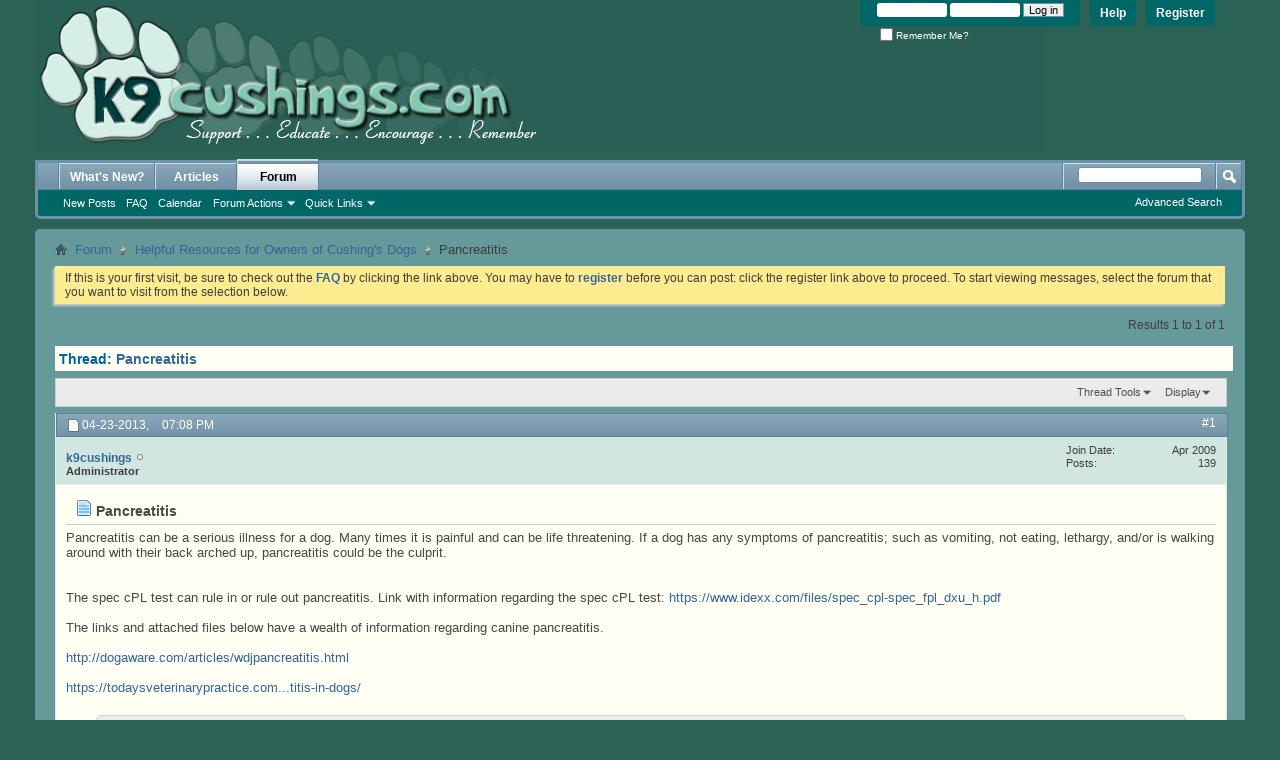

--- FILE ---
content_type: text/html; charset=ISO-8859-1
request_url: https://www.k9cushings.com/forum/showthread.php?5210-Pancreatitis&s=968a0f532a2a583f58885ff5717677dc&p=101872&mode=linear
body_size: 7421
content:
<!DOCTYPE html PUBLIC "-//W3C//DTD XHTML 1.0 Transitional//EN" "http://www.w3.org/TR/xhtml1/DTD/xhtml1-transitional.dtd">
<html xmlns="http://www.w3.org/1999/xhtml" dir="ltr" lang="en" id="vbulletin_html">
<head>
	<meta http-equiv="Content-Type" content="text/html; charset=ISO-8859-1" />
<meta id="e_vb_meta_bburl" name="vb_meta_bburl" content="https://www.k9cushings.com/forum" />
<base href="https://www.k9cushings.com/forum/" /><!--[if IE]></base><![endif]-->
<meta name="generator" content="vBulletin 4.2.5" />
<meta name="yandex-verification" content="716fc7397af55fa1" />

	<link href="http://www.k9cushings.com/images/K9Chead.gif">








<script type="text/javascript">
<!--
	if (typeof YAHOO === 'undefined') // Load ALL YUI Local
	{
		document.write('<script type="text/javascript" src="clientscript/yui/yuiloader-dom-event/yuiloader-dom-event.js?v=425"><\/script>');
		document.write('<script type="text/javascript" src="clientscript/yui/connection/connection-min.js?v=425"><\/script>');
		var yuipath = 'clientscript/yui';
		var yuicombopath = '';
		var remoteyui = false;
	}
	else	// Load Rest of YUI remotely (where possible)
	{
		var yuipath = 'clientscript/yui';
		var yuicombopath = '';
		var remoteyui = true;
		if (!yuicombopath)
		{
			document.write('<script type="text/javascript" src="clientscript/yui/connection/connection-min.js?v=425"><\/script>');
		}
	}
	var SESSIONURL = "s=a6f36b8b3118ec7c85ca1d9287a32143&";
	var SECURITYTOKEN = "guest";
	var IMGDIR_MISC = "images/misc";
	var IMGDIR_BUTTON = "images/buttons";
	var vb_disable_ajax = parseInt("0", 10);
	var SIMPLEVERSION = "425";
	var BBURL = "https://www.k9cushings.com/forum";
	var LOGGEDIN = 0 > 0 ? true : false;
	var THIS_SCRIPT = "showthread";
	var RELPATH = "showthread.php?5210-Pancreatitis&amp;p=101872&amp;mode=linear";
	var PATHS = {
		forum : "",
		cms   : "",
		blog  : ""
	};
	var AJAXBASEURL = "https://www.k9cushings.com/forum/";
// -->
</script>
<script type="text/javascript" src="https://www.k9cushings.com/forum/clientscript/vbulletin-core.js?v=425"></script>





	<link rel="stylesheet" type="text/css" href="css.php?styleid=2&amp;langid=1&amp;d=1542847737&amp;td=ltr&amp;sheet=bbcode.css,editor.css,popupmenu.css,reset-fonts.css,vbulletin.css,vbulletin-chrome.css,vbulletin-formcontrols.css," />

	<!--[if lt IE 8]>
	<link rel="stylesheet" type="text/css" href="css.php?styleid=2&amp;langid=1&amp;d=1542847737&amp;td=ltr&amp;sheet=popupmenu-ie.css,vbulletin-ie.css,vbulletin-chrome-ie.css,vbulletin-formcontrols-ie.css,editor-ie.css" />
	<![endif]-->

<!-- Forum Runner Begin -->
<script type="text/javascript" src="https://www.k9cushings.com/forum/forumrunner/detect.js"></script>
<!-- Forum Runner End -->
	<meta name="keywords" content="pancreatitis, information, http://dogaware.com/articles/wdjpancreatitis.html, canine, wealth, culprit, files, links, attached, https://www.idexx.com/files/spec_cpl-spec_fpl_dxu_h.pdf, arched, serious, illness, times, painful, threatening, symptoms, vomiting, eating, lethargy, and/or, walking, https://todaysveterinarypractice.com/hepatology/diagnosing-acute-pancreatitis-in-dogs" />
	<meta name="description" content="Pancreatitis can be a serious illness for a dog. Many times it is painful and can be life threatening. If a dog has any symptoms of pancreatitis; such as vomiting, not eating, lethargy, and/or is walking around with their back arched up, pancreatitis could be the culprit. 
 
 
The spec cPL test can rule in or rule out pancreatitis. Link with information regarding the spec cPL test: https://www.idexx.com/files/spec_cpl-spec_fpl_dxu_h.pdf 
 
The links and attached files below have a wealth of" />

	<title> Pancreatitis</title>
	<link rel="canonical" href="showthread.php?5210-Pancreatitis&s=a6f36b8b3118ec7c85ca1d9287a32143" />
	
	
	
	
	
	
	
	
	

	
		<link rel="stylesheet" type="text/css" href="css.php?styleid=2&amp;langid=1&amp;d=1542847737&amp;td=ltr&amp;sheet=toolsmenu.css,postlist.css,showthread.css,postbit.css,options.css,attachment.css,poll.css,lightbox.css" />
	
	<!--[if lt IE 8]><link rel="stylesheet" type="text/css" href="css.php?styleid=2&amp;langid=1&amp;d=1542847737&amp;td=ltr&amp;sheet=toolsmenu-ie.css,postlist-ie.css,showthread-ie.css,postbit-ie.css,poll-ie.css" /><![endif]-->
<link rel="stylesheet" type="text/css" href="css.php?styleid=2&amp;langid=1&amp;d=1542847737&amp;td=ltr&amp;sheet=additional.css" />
<script type="text/javascript" src="https://www.k9cushings.com/forum/clientscript/ncode_imageresizer_v1.6.js"></script>

<script type="text/javascript">
<!--
NcodeImageResizer.MODE = 'enlarge';
NcodeImageResizer.MAXWIDTH = '800';
NcodeImageResizer.MAXHEIGHT = '0';
NcodeImageResizer.BBURL = 'https://www.k9cushings.com/forum';

vbphrase['ncode_imageresizer_warning_small'] = 'Click here to view the full image.';
vbphrase['ncode_imageresizer_warning_filesize'] = 'Click here to view the original image of %1$sx%2$spx and %3$sKB.';
vbphrase['ncode_imageresizer_warning_no_filesize'] = 'Click here to view the original image of %1$sx%2$spx.';
vbphrase['ncode_imageresizer_warning_fullsize'] = 'Click here to view the small image.';
// -->
</script>

<style type="text/css">
.brTag1 {
  height: 0px;
  font-size: 0px;
}

textarea.ncode_imageresizer_warning {
  font-size: 11px;
  font-family: Verdana, Arial, Helvetica, sans-serif;
  background: #FFFACD url(images/misc/nCode.png) 6px 6px no-repeat;
  color: #4F4300;
  border: 1px solid #FFEC7D;
  padding: 6px 0px 6px 30px;
  margin-top: 12px;
  height:27px !important;
  cursor: pointer;
  resize: none;
  overflow:hidden;
  -moz-border-radius: 6px 6px 0px 0px;
  -webkit-border-radius: 6px 6px 0px 0px;
  border-radius: 6px 6px 0px 0px;
}


</style>

</head>

<body onload="if (document.body.scrollIntoView &amp;&amp; fetch_object('currentPost') &amp;&amp; (window.location.href.indexOf('#') == -1 || window.location.href.indexOf('#post') &gt; -1)) { fetch_object('currentPost').scrollIntoView(true); }">

<div class="above_body"> <!-- closing tag is in template navbar -->
<div id="header" class="floatcontainer doc_header">
	<div><a href="https://www.k9cushings.com/forum/"><img src="K9Chead.gif" alt="k9cushings.com Forum"></a></div>
	<div id="toplinks" class="toplinks">
		
			<ul class="nouser">
			
				<li><a href="register.php?s=a6f36b8b3118ec7c85ca1d9287a32143" rel="nofollow">Register</a></li>
			
				<li><a rel="help" href="faq.php?s=a6f36b8b3118ec7c85ca1d9287a32143">Help</a></li>
				<li>
			<script type="text/javascript" src="clientscript/vbulletin_md5.js?v=425"></script>
			<form id="navbar_loginform" action="login.php?s=a6f36b8b3118ec7c85ca1d9287a32143&amp;do=login" method="post" onsubmit="md5hash(vb_login_password, vb_login_md5password, vb_login_md5password_utf, 0)">
				<fieldset id="logindetails" class="logindetails">
					<div>
						<div>
					<input type="text" class="textbox default-value" name="vb_login_username" id="navbar_username" size="10" accesskey="u" tabindex="101" value="User Name" />
					<input type="password" class="textbox" tabindex="102" name="vb_login_password" id="navbar_password" size="10" />
					<input type="text" class="textbox default-value" tabindex="102" name="vb_login_password_hint" id="navbar_password_hint" size="10" value="Password" style="display:none;" />
					<input type="submit" class="loginbutton" tabindex="104" value="Log in" title="Enter your username and password in the boxes provided to login, or click the 'register' button to create a profile for yourself." accesskey="s" />
						</div>
					</div>
				</fieldset>
				<div id="remember" class="remember">
					<label for="cb_cookieuser_navbar"><input type="checkbox" name="cookieuser" value="1" id="cb_cookieuser_navbar" class="cb_cookieuser_navbar" accesskey="c" tabindex="103" /> Remember Me?</label>
				</div>

				<input type="hidden" name="s" value="a6f36b8b3118ec7c85ca1d9287a32143" />
				<input type="hidden" name="securitytoken" value="guest" />
				<input type="hidden" name="do" value="login" />
				<input type="hidden" name="vb_login_md5password" />
				<input type="hidden" name="vb_login_md5password_utf" />
			</form>
			<script type="text/javascript">
			YAHOO.util.Dom.setStyle('navbar_password_hint', "display", "inline");
			YAHOO.util.Dom.setStyle('navbar_password', "display", "none");
			vB_XHTML_Ready.subscribe(function()
			{
			//
				YAHOO.util.Event.on('navbar_username', "focus", navbar_username_focus);
				YAHOO.util.Event.on('navbar_username', "blur", navbar_username_blur);
				YAHOO.util.Event.on('navbar_password_hint', "focus", navbar_password_hint);
				YAHOO.util.Event.on('navbar_password', "blur", navbar_password);
			});
			
			function navbar_username_focus(e)
			{
			//
				var textbox = YAHOO.util.Event.getTarget(e);
				if (textbox.value == 'User Name')
				{
				//
					textbox.value='';
					textbox.style.color='#000000';
				}
			}

			function navbar_username_blur(e)
			{
			//
				var textbox = YAHOO.util.Event.getTarget(e);
				if (textbox.value == '')
				{
				//
					textbox.value='User Name';
					textbox.style.color='rgb(247, 255, 247)';
				}
			}
			
			function navbar_password_hint(e)
			{
			//
				var textbox = YAHOO.util.Event.getTarget(e);
				
				YAHOO.util.Dom.setStyle('navbar_password_hint', "display", "none");
				YAHOO.util.Dom.setStyle('navbar_password', "display", "inline");
				YAHOO.util.Dom.get('navbar_password').focus();
			}

			function navbar_password(e)
			{
			//
				var textbox = YAHOO.util.Event.getTarget(e);
				
				if (textbox.value == '')
				{
					YAHOO.util.Dom.setStyle('navbar_password_hint', "display", "inline");
					YAHOO.util.Dom.setStyle('navbar_password', "display", "none");
				}
			}
			</script>
				</li>
				
			</ul>
		
	</div>
	<div class="ad_global_header">
		
		
	</div>
	<hr />
</div>
<div id="navbar" class="navbar">
	<ul id="navtabs" class="navtabs floatcontainer">
		
		
	
		<li  id="vbtab_whatsnew">
			<a class="navtab" href="activity.php?s=a6f36b8b3118ec7c85ca1d9287a32143">What's New?</a>
		</li>
		
		

	
		<li  id="vbtab_cms">
			<a class="navtab" href="content.php?s=a6f36b8b3118ec7c85ca1d9287a32143">Articles</a>
		</li>
		
		

	
		<li class="selected" id="vbtab_forum">
			<a class="navtab" href="forum.php?s=a6f36b8b3118ec7c85ca1d9287a32143">Forum</a>
		</li>
		
		
			<ul class="floatcontainer">
				
					
						
							<li id="vbflink_newposts"><a href="search.php?s=a6f36b8b3118ec7c85ca1d9287a32143&amp;do=getnew&amp;contenttype=vBForum_Post">New Posts</a></li>
						
					
				
					
						
							<li id="vbflink_faq"><a href="faq.php?s=a6f36b8b3118ec7c85ca1d9287a32143">FAQ</a></li>
						
					
				
					
						
							<li id="vbflink_calendar"><a href="calendar.php?s=a6f36b8b3118ec7c85ca1d9287a32143">Calendar</a></li>
						
					
				
					
						<li class="popupmenu" id="vbmenu_actions">
							<a href="javascript://" class="popupctrl">Forum Actions</a>
							<ul class="popupbody popuphover">
								
									<li id="vbalink_mfr"><a href="forumdisplay.php?s=a6f36b8b3118ec7c85ca1d9287a32143&amp;do=markread&amp;markreadhash=guest">Mark Forums Read</a></li>
								
							</ul>
						</li>
					
				
					
						<li class="popupmenu" id="vbmenu_qlinks">
							<a href="javascript://" class="popupctrl">Quick Links</a>
							<ul class="popupbody popuphover">
								
									<li id="vbqlink_posts"><a href="search.php?s=a6f36b8b3118ec7c85ca1d9287a32143&amp;do=getdaily&amp;contenttype=vBForum_Post">Today's Posts</a></li>
								
									<li id="vbqlink_leaders"><a href="showgroups.php?s=a6f36b8b3118ec7c85ca1d9287a32143">View Site Leaders</a></li>
								
							</ul>
						</li>
					
				
			</ul>
		

		
	</ul>
	
		<div id="globalsearch" class="globalsearch">
			<form action="search.php?s=a6f36b8b3118ec7c85ca1d9287a32143&amp;do=process" method="post" id="navbar_search" class="navbar_search">
				
				<input type="hidden" name="securitytoken" value="guest" />
				<input type="hidden" name="do" value="process" />
				<span class="textboxcontainer"><span><input type="text" value="" name="query" class="textbox" tabindex="99"/></span></span>
				<span class="buttoncontainer"><span><input type="image" class="searchbutton" src="images/buttons/search.png" name="submit" onclick="document.getElementById('navbar_search').submit;" tabindex="100"/></span></span>
			</form>
			<ul class="navbar_advanced_search">
				<li><a href="search.php?s=a6f36b8b3118ec7c85ca1d9287a32143" accesskey="4">Advanced Search</a></li>
				
			</ul>
		</div>
	
</div>
</div><!-- closing div for above_body -->

<div class="body_wrapper">
<div id="breadcrumb" class="breadcrumb">
	<ul class="floatcontainer">
		<li class="navbithome"><a href="index.php?s=a6f36b8b3118ec7c85ca1d9287a32143" accesskey="1"><img src="images/misc/navbit-home.png" alt="Home" /></a></li>
		
	<li class="navbit"><a href="forum.php?s=a6f36b8b3118ec7c85ca1d9287a32143">Forum</a></li>

	<li class="navbit"><a href="forumdisplay.php?10-Helpful-Resources-for-Owners-of-Cushing-s-Dogs&amp;s=a6f36b8b3118ec7c85ca1d9287a32143">Helpful Resources for Owners of Cushing's Dogs</a></li>

		
	<li class="navbit lastnavbit"><span> Pancreatitis</span></li>

	</ul>
	<hr />
</div>





	<form action="profile.php?do=dismissnotice" method="post" id="notices" class="notices">
		<input type="hidden" name="do" value="dismissnotice" />
		<input type="hidden" name="s" value="s=a6f36b8b3118ec7c85ca1d9287a32143&amp;" />
		<input type="hidden" name="securitytoken" value="guest" />
		<input type="hidden" id="dismiss_notice_hidden" name="dismiss_noticeid" value="" />
		<input type="hidden" name="url" value="" />
		<ol>
			<li class="restore" id="navbar_notice_1">
	
	If this is your first visit, be sure to
		check out the <a href="faq.php?s=a6f36b8b3118ec7c85ca1d9287a32143" target="_blank"><b>FAQ</b></a> by clicking the
		link above. You may have to <a href="register.php?s=a6f36b8b3118ec7c85ca1d9287a32143" target="_blank"><b>register</b></a>
		before you can post: click the register link above to proceed. To start viewing messages,
		select the forum that you want to visit from the selection below.
</li>
		</ol>
	</form>





	<div id="above_postlist" class="above_postlist">
		
		<div id="pagination_top" class="pagination_top">
		
			<div id="postpagestats_above" class="postpagestats">
				Results 1 to 1 of 1
			</div>
		</div>
	</div>
	<div id="pagetitle" class="pagetitle">
		<h1>
			Thread: <span class="threadtitle"><a href="showthread.php?5210-Pancreatitis&s=a6f36b8b3118ec7c85ca1d9287a32143" title="Reload this Page">Pancreatitis</a></span>
		</h1>
		
	</div>
	<div id="thread_controls" class="thread_controls toolsmenu">
		<div>
		<ul id="postlist_popups" class="postlist_popups popupgroup">
			
			
			<li class="popupmenu" id="threadtools">
				<h6><a class="popupctrl" href="javascript://">Thread Tools</a></h6>
				<ul class="popupbody popuphover">
					<li><a href="printthread.php?s=a6f36b8b3118ec7c85ca1d9287a32143&amp;t=5210&amp;pp=10&amp;page=1" accesskey="3" rel="nofollow">Show Printable Version</a></li>
					
					<li>
						
					</li>
					
				</ul>
			</li>

			

			

			

			
				<li class="popupmenu" id="displaymodes">
					<h6><a class="popupctrl" href="javascript://">Display</a></h6>
					<ul class="popupbody popuphover">
						<li><label>Linear Mode</label></li>
						<li><a href="showthread.php?5210-Pancreatitis&amp;s=a6f36b8b3118ec7c85ca1d9287a32143&amp;mode=hybrid"> Switch to Hybrid Mode</a></li>
						<li><a href="showthread.php?5210-Pancreatitis&amp;s=a6f36b8b3118ec7c85ca1d9287a32143&amp;p=101872&amp;mode=threaded#post101872"> Switch to Threaded Mode</a></li>
					</ul>
				</li>
			

			
			</ul>
		</div>
	</div>

<div id="postlist" class="postlist restrain">
	

	
		<ol id="posts" class="posts" start="1">
			
<li class="postbit postbitim postcontainer old" id="post_101872">
	<div class="postdetails_noavatar">
		<div class="posthead">
                        
                                <span class="postdate old">
                                        
                                                <span class="date">04-23-2013,&nbsp;<span class="time">07:08 PM</span></span>
                                        
                                </span>
                                <span class="nodecontrols">
                                        
                                                <a name="post101872" href="showthread.php?5210-Pancreatitis&amp;s=a6f36b8b3118ec7c85ca1d9287a32143&amp;p=101872#post101872" class="postcounter">#1</a><a id="postcount101872" name="1"></a>
                                        
                                        
                                        
                                </span>
                        
		</div>

		<div class="userinfo_noavatar">
			<div class="contact">
				
				<div class="username_container">
					
						<div class="popupmenu memberaction">
	<a class="username offline popupctrl" href="member.php?1-k9cushings&amp;s=a6f36b8b3118ec7c85ca1d9287a32143" title="k9cushings is offline"><strong>k9cushings</strong></a>
	<ul class="popupbody popuphover memberaction_body">
		<li class="left">
			<a href="member.php?1-k9cushings&amp;s=a6f36b8b3118ec7c85ca1d9287a32143" class="siteicon_profile">
				View Profile
			</a>
		</li>
		
		<li class="right">
			<a href="search.php?s=a6f36b8b3118ec7c85ca1d9287a32143&amp;do=finduser&amp;userid=1&amp;contenttype=vBForum_Post&amp;showposts=1" class="siteicon_forum" rel="nofollow">
				View Forum Posts
			</a>
		</li>
		
		
		
		
		
		
		
		
		<li class="right">
			<a href="https://www.k9cushings.com/forum/list.php?author/1-k9cushings&amp;s=a6f36b8b3118ec7c85ca1d9287a32143" class="siteicon_article" rel="nofollow">
				View Articles
			</a>
		</li>
		

		

		
		
	</ul>
</div>
						<img class="inlineimg onlinestatus" src="images/statusicon/user-offline.png" alt="k9cushings is offline" border="0" />

					
					<span class="usertitle">
						Administrator
					</span>
					

                                        
					
					
						<div class="imlinks">
							    
						</div>
					
				</div>
			</div>
			
				<div class="userinfo_extra">
					<dl class="userstats">
						<dt>Join Date</dt> <dd>Apr 2009</dd>
						
						
						<dt>Posts</dt> <dd>139</dd>	
						
					</dl>
					
					
				</div>
			
		</div>
	</div>

	<div class="postbody">
		
		<div class="postrow">
		
		<h2 class="posttitle icon">
			<img src="images/icons/icon1.png" alt="Default" /> Pancreatitis
		</h2>
		
				
					
					
				
				
					
				
		<div class="content">
			<div id="post_message_101872">
				<blockquote class="postcontent restore">
					Pancreatitis can be a serious illness for a dog. Many times it is painful and can be life threatening. If a dog has any symptoms of pancreatitis; such as vomiting, not eating, lethargy, and/or is walking around with their back arched up, pancreatitis could be the culprit.<br />
<br />
<br />
The spec cPL test can rule in or rule out pancreatitis. Link with information regarding the spec cPL test: <a href="https://www.idexx.com/files/spec_cpl-spec_fpl_dxu_h.pdf" target="_blank">https://www.idexx.com/files/spec_cpl-spec_fpl_dxu_h.pdf</a><br />
<br />
The links and attached files below have a wealth of information regarding canine pancreatitis.<br />
<br />
<a href="http://dogaware.com/articles/wdjpancreatitis.html" target="_blank">http://dogaware.com/articles/wdjpancreatitis.html</a><br />
<br />
<a href="https://todaysveterinarypractice.com/hepatology/diagnosing-acute-pancreatitis-in-dogs/" target="_blank">https://todaysveterinarypractice.com...titis-in-dogs/</a>
				</blockquote>
			</div>

			
			<div class="attachments">

			

			

			

			
				<fieldset class="postcontent">
					<legend><img src="images/misc/paperclip.png" class="inlineimg" alt="Attached Files" /> Attached Files</legend>
					<ul>
					<li>
	<img class="inlineimg" src="images/attach/pdf.gif" alt="File Type: pdf" />
	<a href="attachment.php?s=a6f36b8b3118ec7c85ca1d9287a32143&amp;attachmentid=8626&amp;d=1593499273">Diagnosing_treating_pancreatitis.jpg.pdf</a> 
(247.8 KB, 4 views)
</li><li>
	<img class="inlineimg" src="images/attach/pdf.gif" alt="File Type: pdf" />
	<a href="attachment.php?s=a6f36b8b3118ec7c85ca1d9287a32143&amp;attachmentid=8625&amp;d=1593499257">diagnosing-treating-pancreatitis-roundtable.pdf</a> 
(1.78 MB, 2 views)
</li>
					</ul>
				</fieldset>
			

			

			</div>
			<!-- / attachments -->
			


		</div>
			
				
			
				
			
			
			
		</div>
	</div>
	<div class="postfoot">
		<div class="textcontrols floatcontainer">
			<span class="postcontrols">
				<img style="display:none" id="progress_101872" src="images/misc/progress.gif" alt="" />
				
				
				
				
			</span>
			<span class="postlinking">
				
					
				
				

				 
				

					

					
					 

					
					
					
					
					
			</span>
		</div>
	</div>
	<hr />
</li>

		</ol>
		<div class="separator"></div>
		<div class="postlistfoot">
			
		</div>

	

</div>

<div id="below_postlist" class="noinlinemod below_postlist">
	
	<div id="pagination_bottom" class="pagination_bottom">
	
		<div class="clear"></div>
<div class="navpopupmenu popupmenu nohovermenu" id="showthread_navpopup">
	
		<span class="shade">Quick Navigation</span>
		<a href="showthread.php?5210-Pancreatitis&amp;s=a6f36b8b3118ec7c85ca1d9287a32143" class="popupctrl"><span class="ctrlcontainer">Helpful Resources for Owners of Cushing's Dogs</span></a>
		<a href="showthread.php?5210-Pancreatitis&amp;p=101872&amp;mode=linear#top" class="textcontrol" onclick="document.location.hash='top';return false;">Top</a>
	
	<ul class="navpopupbody popupbody popuphover">
		
		<li class="optionlabel">Site Areas</li>
		<li><a href="usercp.php?s=a6f36b8b3118ec7c85ca1d9287a32143">Settings</a></li>
		<li><a href="private.php?s=a6f36b8b3118ec7c85ca1d9287a32143">Private Messages</a></li>
		<li><a href="subscription.php?s=a6f36b8b3118ec7c85ca1d9287a32143">Subscriptions</a></li>
		<li><a href="online.php?s=a6f36b8b3118ec7c85ca1d9287a32143">Who's Online</a></li>
		<li><a href="search.php?s=a6f36b8b3118ec7c85ca1d9287a32143">Search Forums</a></li>
		<li><a href="forum.php?s=a6f36b8b3118ec7c85ca1d9287a32143">Forums Home</a></li>
		
			<li class="optionlabel">Forums</li>
			
		
			
				<li><a href="forumdisplay.php?1-k9cushings-com&amp;s=a6f36b8b3118ec7c85ca1d9287a32143">k9cushings.com</a></li>
			
		
			
				<li><a href="forumdisplay.php?9-Canine-Cushing-s-Questions-and-Discussions&amp;s=a6f36b8b3118ec7c85ca1d9287a32143">Canine Cushing's Questions and Discussions</a>
					<ol class="d1">
						
		
			
				<li><a href="forumdisplay.php?28-A-Place-for-Informal-Surveys-and-Polls&amp;s=a6f36b8b3118ec7c85ca1d9287a32143">A Place for Informal Surveys and Polls</a></li>
			
		
			
					</ol>
				</li>
			
		
			
				<li><a href="forumdisplay.php?10-Helpful-Resources-for-Owners-of-Cushing-s-Dogs&amp;s=a6f36b8b3118ec7c85ca1d9287a32143">Helpful Resources for Owners of Cushing's Dogs</a></li>
			
		
			
				<li><a href="forumdisplay.php?11-How-To-and-Comments&amp;s=a6f36b8b3118ec7c85ca1d9287a32143">How To and Comments</a></li>
			
		
			
				<li><a href="forumdisplay.php?12-Everything-Else&amp;s=a6f36b8b3118ec7c85ca1d9287a32143">Everything Else</a>
					<ol class="d1">
						
		
			
				<li><a href="forumdisplay.php?31-Recalls-pet-product-recall-listings&amp;s=a6f36b8b3118ec7c85ca1d9287a32143">Recalls - pet product recall listings</a></li>
			
		
			
					</ol>
				</li>
			
		
			
				<li><a href="forumdisplay.php?8-In-Loving-Memory&amp;s=a6f36b8b3118ec7c85ca1d9287a32143">In Loving Memory</a></li>
			
		
			
				<li><a href="forumdisplay.php?13-Archives&amp;s=a6f36b8b3118ec7c85ca1d9287a32143">Archives</a></li>
			
		
		
	</ul>
</div>
<div class="clear"></div>
	</div>
</div>








	<!-- next / previous links -->
	<div class="navlinks">
		
			<strong>&laquo;</strong>
			<a href="showthread.php?5210-Pancreatitis&amp;s=a6f36b8b3118ec7c85ca1d9287a32143&amp;goto=nextoldest" rel="nofollow">Previous Thread</a>
			|
			<a href="showthread.php?5210-Pancreatitis&amp;s=a6f36b8b3118ec7c85ca1d9287a32143&amp;goto=nextnewest" rel="nofollow">Next Thread</a>
			<strong>&raquo;</strong>
		
	</div>
	<!-- / next / previous links -->

<div id="thread_info" class="thread_info block">
	
	
	
	
	
	
	<div class="options_block_container">
		
		<div class="options_block">
			<h4 class="collapse blockhead options_correct">
				<a class="collapse" id="collapse_posting_rules" href="showthread.php?5210-Pancreatitis&amp;p=101872&amp;mode=linear#top"><img src="images/buttons/collapse_40b.png" alt="" /></a>
				Posting Permissions
			</h4>
			<div id="posting_rules" class="thread_info_block blockbody formcontrols floatcontainer options_correct">
				
<div id="forumrules" class="info_subblock">

	<ul class="youcandoblock">
		<li>You <strong>may not</strong> post new threads</li>
		<li>You <strong>may not</strong> post replies</li>
		<li>You <strong>may not</strong> post attachments</li>
		<li>You <strong>may not</strong> edit your posts</li>
		<li>&nbsp;</li>
	</ul>
	<div class="bbcodeblock">
		<ul>
			<li><a href="misc.php?s=a6f36b8b3118ec7c85ca1d9287a32143&amp;do=bbcode" target="_blank">BB code</a> is <strong>On</strong></li>
			<li><a href="misc.php?s=a6f36b8b3118ec7c85ca1d9287a32143&amp;do=showsmilies" target="_blank">Smilies</a> are <strong>On</strong></li>
			<li><a href="misc.php?s=a6f36b8b3118ec7c85ca1d9287a32143&amp;do=bbcode#imgcode" target="_blank">[IMG]</a> code is <strong>On</strong></li>
			<li><a href="misc.php?s=a6f36b8b3118ec7c85ca1d9287a32143&amp;do=bbcode#videocode" target="_blank">[VIDEO]</a> code is <strong>On</strong></li>
			<li>HTML code is <strong>Off</strong></li>
		</ul>
	</div>
	<p class="rules_link"><a href="misc.php?s=a6f36b8b3118ec7c85ca1d9287a32143&amp;do=showrules" target="_blank">Forum Rules</a></p>

</div>

			</div>
		</div>
	</div>
</div>








<div id="footer" class="floatcontainer footer">

	<form action="forum.php" method="get" id="footer_select" class="footer_select">

		
			<select name="styleid" onchange="switch_id(this, 'style')">
				<optgroup label="Quick Style Chooser"><option class="hidden"></option></optgroup>
				
					
					<optgroup label="&nbsp;Standard Styles">
									
					
	<option value="2" class="" selected="selected">-- vB4 Default Style</option>

					
					</optgroup>
										
				
				
					
					<optgroup label="&nbsp;Mobile Styles">
					
					
	<option value="3" class="" >-- Default Mobile Style</option>

					
					</optgroup>
										
				
			</select>	
		
		
		
	</form>

	<ul id="footer_links" class="footer_links">
		<li><a href="sendmessage.php?s=a6f36b8b3118ec7c85ca1d9287a32143" rel="nofollow" accesskey="9">Contact Us</a></li>
		<li><a href="https://www.k9cushings.com">https://www.k9cushings.com</a></li>
		
		
		<li><a href="archive/index.php?s=a6f36b8b3118ec7c85ca1d9287a32143">Archive</a></li>
		
		
		
		<li><a href="showthread.php?5210-Pancreatitis&amp;p=101872&amp;mode=linear#top" onclick="document.location.hash='top'; return false;">Top</a></li>
	</ul>
	
	
	
	
	<script type="text/javascript">
	<!--
		// Main vBulletin Javascript Initialization
		vBulletin_init();
	//-->
	</script>
        
</div>
</div> <!-- closing div for body_wrapper -->

<div class="below_body">
<div id="footer_time" class="shade footer_time">

<p align="center">. . . .</p>
<p align="left"><font="large">Disclaimer -- The content on this site is provided for informational and educational purposes only. While we make every effort to present information that is accurate and reliable, the views expressed here are not meant to be a substitute for the advice provided by a licensed veterinarian. Please consult with your veterinarian for specific advice concerning the medical condition or treatment of your pet and before administering any medication or pursuing any course of treatment that you may read about on this site.</p> 

<p align="left">The views and opinions expressed by contributors to this forum are strictly their own and do not necessarily reflect the opinions and views of the owners, administrators, or moderators of this forum and the k9cushings.com website.</font></p> 
<p align="center">. . . .</p>


All times are GMT -4. The time now is <span class="time">03:15 PM</span>.</div>

<div id="footer_copyright" class="shade footer_copyright">
	<!-- Do not remove this copyright notice -->
	Powered by <a href="https://www.vbulletin.com" id="vbulletinlink">vBulletin&reg;</a> Version 4.2.5 <br />Copyright &copy; 2026 vBulletin Solutions Inc. All rights reserved. <div>Image resizer by <a href="http://www.sevenskins.com/" title="vBulletin Skins - vBulletin Services" target="_blank">SevenSkins</a></div>
	<!-- Do not remove this copyright notice -->	
</div>
<div id="footer_morecopyright" class="shade footer_morecopyright">
	<!-- Do not remove cronimage or your scheduled tasks will cease to function -->
	<img src="https://www.k9cushings.com/forum/cron.php?s=a6f36b8b3118ec7c85ca1d9287a32143&amp;rand=1768763731" alt="" width="1" height="1" border="0" />
	<!-- Do not remove cronimage or your scheduled tasks will cease to function -->
	
	
</div>
 

</div>
</body>
</html>